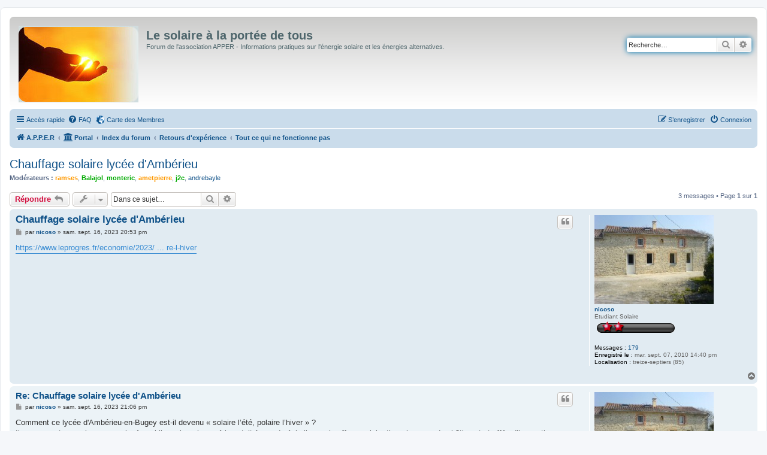

--- FILE ---
content_type: text/html; charset=UTF-8
request_url: http://forum.apper-solaire.org/viewtopic.php?f=52&t=11244&sid=0f6e280e97159cbc9bebf3b2215edb34
body_size: 8929
content:
<!DOCTYPE html>
<html dir="ltr" lang="fr">
<head>
<meta charset="utf-8" />
<meta http-equiv="X-UA-Compatible" content="IE=edge">
<meta name="viewport" content="width=device-width, initial-scale=1" />

<title>Chauffage solaire lycée d'Ambérieu - Le solaire à la portée de tous</title>

	<link rel="alternate" type="application/atom+xml" title="Flux - Le solaire à la portée de tous" href="/app.php/feed?sid=1de7550cda909fd44cd790a8b906ba2c">							
	<link rel="canonical" href="http://forum.apper-solaire.org/viewtopic.php?t=11244">

<!--
	phpBB style name: prosilver
	Based on style:   prosilver (this is the default phpBB3 style)
	Original author:  Tom Beddard ( http://www.subBlue.com/ )
	Modified by:
-->

<link href="./assets/css/font-awesome.min.css?assets_version=104" rel="stylesheet">
<link href="./styles/prosilver/theme/stylesheet.css?assets_version=104" rel="stylesheet">
<link href="./styles/prosilver/theme/fr/stylesheet.css?assets_version=104" rel="stylesheet">




<!--[if lte IE 9]>
	<link href="./styles/prosilver/theme/tweaks.css?assets_version=104" rel="stylesheet">
<![endif]-->



<link href="./ext/cartedesmembres/cdm/styles/prosilver/theme/cdm_common.css?assets_version=104" rel="stylesheet" media="screen" />



</head>
<body id="phpbb" class="nojs notouch section-viewtopic ltr ">


<div id="wrap" class="wrap">
	<a id="top" class="top-anchor" accesskey="t"></a>
	<div id="page-header">
		<div class="headerbar" role="banner">
					<div class="inner">

			<div id="site-description" class="site-description">
		<a id="logo" class="logo" href="https://apper-solaire.org" title="A.P.P.E.R">
					<span class="site_logo"></span>
				</a>
				<h1>Le solaire à la portée de tous</h1>
				<p>Forum de l'association APPER - Informations pratiques sur l'énergie solaire et les énergies alternatives.</p>
				<p class="skiplink"><a href="#start_here">Vers le contenu</a></p>
			</div>

									<div id="search-box" class="search-box search-header" role="search">
				<form action="./search.php?sid=1de7550cda909fd44cd790a8b906ba2c" method="get" id="search">
				<fieldset>
					<input name="keywords" id="keywords" type="search" maxlength="128" title="Recherche par mots-clés" class="inputbox search tiny" size="20" value="" placeholder="Recherche…" />
					<button class="button button-search" type="submit" title="Rechercher">
						<i class="icon fa-search fa-fw" aria-hidden="true"></i><span class="sr-only">Rechercher</span>
					</button>
					<a href="./search.php?sid=1de7550cda909fd44cd790a8b906ba2c" class="button button-search-end" title="Recherche avancée">
						<i class="icon fa-cog fa-fw" aria-hidden="true"></i><span class="sr-only">Recherche avancée</span>
					</a>
					<input type="hidden" name="sid" value="1de7550cda909fd44cd790a8b906ba2c" />

				</fieldset>
				</form>
			</div>
						
			</div>
					</div>
				<div class="navbar" role="navigation">
	<div class="inner">

	<ul id="nav-main" class="nav-main linklist" role="menubar">

		<li id="quick-links" class="quick-links dropdown-container responsive-menu" data-skip-responsive="true">
			<a href="#" class="dropdown-trigger">
				<i class="icon fa-bars fa-fw" aria-hidden="true"></i><span>Accès rapide</span>
			</a>
			<div class="dropdown">
				<div class="pointer"><div class="pointer-inner"></div></div>
				<ul class="dropdown-contents" role="menu">
					
											<li class="separator"></li>
																									<li>
								<a href="./search.php?search_id=unanswered&amp;sid=1de7550cda909fd44cd790a8b906ba2c" role="menuitem">
									<i class="icon fa-file-o fa-fw icon-gray" aria-hidden="true"></i><span>Sujets sans réponse</span>
								</a>
							</li>
							<li>
								<a href="./search.php?search_id=active_topics&amp;sid=1de7550cda909fd44cd790a8b906ba2c" role="menuitem">
									<i class="icon fa-file-o fa-fw icon-blue" aria-hidden="true"></i><span>Sujets actifs</span>
								</a>
							</li>
							<li class="separator"></li>
							<li>
								<a href="./search.php?sid=1de7550cda909fd44cd790a8b906ba2c" role="menuitem">
									<i class="icon fa-search fa-fw" aria-hidden="true"></i><span>Rechercher</span>
								</a>
							</li>
					
										<li class="separator"></li>

									</ul>
			</div>
		</li>

				<li data-skip-responsive="true">
			<a href="/app.php/help/faq?sid=1de7550cda909fd44cd790a8b906ba2c" rel="help" title="Foire aux questions (Questions posées fréquemment)" role="menuitem">
				<i class="icon fa-question-circle fa-fw" aria-hidden="true"></i><span>FAQ</span>
			</a>
		</li>
			<li class="small-icon icon-cdm no-bulletin"><a href="http://www.carte-des-membres.com/en/apper-solaire/" title="Carte des Membres" role="menuitem">Carte des Membres</a></li>				
			<li class="rightside"  data-skip-responsive="true">
			<a href="./ucp.php?mode=login&amp;redirect=viewtopic.php%3Ff%3D52%26t%3D11244&amp;sid=1de7550cda909fd44cd790a8b906ba2c" title="Connexion" accesskey="x" role="menuitem">
				<i class="icon fa-power-off fa-fw" aria-hidden="true"></i><span>Connexion</span>
			</a>
		</li>
					<li class="rightside" data-skip-responsive="true">
				<a href="./ucp.php?mode=register&amp;sid=1de7550cda909fd44cd790a8b906ba2c" role="menuitem">
					<i class="icon fa-pencil-square-o  fa-fw" aria-hidden="true"></i><span>S’enregistrer</span>
				</a>
			</li>
						</ul>

	<ul id="nav-breadcrumbs" class="nav-breadcrumbs linklist navlinks" role="menubar">
								<li class="breadcrumbs" itemscope itemtype="http://schema.org/BreadcrumbList">
							<span class="crumb"  itemtype="http://schema.org/ListItem" itemprop="itemListElement" itemscope><a href="https://apper-solaire.org" itemtype="https://schema.org/Thing" itemscope itemprop="item" data-navbar-reference="home"><i class="icon fa-home fa-fw" aria-hidden="true"></i><span itemprop="name">A.P.P.E.R</span></a><meta itemprop="position" content="1" /></span>
						<span class="crumb"><a href="/app.php/portal?sid=1de7550cda909fd44cd790a8b906ba2c" data-navbar-reference="portal"><i class="icon fa-university fa-fw" aria-hidden="true"></i><span>Portal</span></a></span>				<span class="crumb"  itemtype="http://schema.org/ListItem" itemprop="itemListElement" itemscope><a href="./index.php?sid=1de7550cda909fd44cd790a8b906ba2c" itemtype="https://schema.org/Thing" itemscope itemprop="item" accesskey="h" data-navbar-reference="index"><span itemprop="name">Index du forum</span></a><meta itemprop="position" content="2" /></span>

																			<span class="crumb"  itemtype="http://schema.org/ListItem" itemprop="itemListElement" itemscope data-forum-id="101"><a href="./viewforum.php?f=101&amp;sid=1de7550cda909fd44cd790a8b906ba2c" itemtype="https://schema.org/Thing" itemscope itemprop="item"><span itemprop="name">Retours d'expérience</span></a><meta itemprop="position" content="3" /></span>
																							<span class="crumb"  itemtype="http://schema.org/ListItem" itemprop="itemListElement" itemscope data-forum-id="52"><a href="./viewforum.php?f=52&amp;sid=1de7550cda909fd44cd790a8b906ba2c" itemtype="https://schema.org/Thing" itemscope itemprop="item"><span itemprop="name">Tout ce qui ne fonctionne pas</span></a><meta itemprop="position" content="4" /></span>
												</li>
		
					<li class="rightside responsive-search">
				<a href="./search.php?sid=1de7550cda909fd44cd790a8b906ba2c" title="Voir les options de recherche avancée" role="menuitem">
					<i class="icon fa-search fa-fw" aria-hidden="true"></i><span class="sr-only">Rechercher</span>
				</a>
			</li>
			</ul>

	</div>
</div>
	</div>

	
	<a id="start_here" class="anchor"></a>
	<div id="page-body" class="page-body" role="main">
		
		
<h2 class="topic-title"><a href="./viewtopic.php?f=52&amp;t=11244&amp;sid=1de7550cda909fd44cd790a8b906ba2c">Chauffage solaire lycée d'Ambérieu</a></h2>
<!-- NOTE: remove the style="display: none" when you want to have the forum description on the topic body -->
<div style="display: none !important;">Vous avez testé et ce n'est pas une réussite, parlez en ici...<br /></div>
<p>
	<strong>Modérateurs :</strong> <a href="./memberlist.php?mode=viewprofile&amp;u=2023&amp;sid=1de7550cda909fd44cd790a8b906ba2c" style="color: #FF9900;" class="username-coloured">ramses</a>, <a href="./memberlist.php?mode=viewprofile&amp;u=5818&amp;sid=1de7550cda909fd44cd790a8b906ba2c" style="color: #00AA00;" class="username-coloured">Balajol</a>, <a href="./memberlist.php?mode=viewprofile&amp;u=6127&amp;sid=1de7550cda909fd44cd790a8b906ba2c" style="color: #00AA00;" class="username-coloured">monteric</a>, <a href="./memberlist.php?mode=viewprofile&amp;u=9&amp;sid=1de7550cda909fd44cd790a8b906ba2c" style="color: #FF9900;" class="username-coloured">ametpierre</a>, <a href="./memberlist.php?mode=viewprofile&amp;u=9897&amp;sid=1de7550cda909fd44cd790a8b906ba2c" style="color: #00AA00;" class="username-coloured">j2c</a>, <a href="./memberlist.php?mode=viewprofile&amp;u=10&amp;sid=1de7550cda909fd44cd790a8b906ba2c" class="username">andrebayle</a>
</p>


<div class="action-bar bar-top">
	
			<a href="./posting.php?mode=reply&amp;f=52&amp;t=11244&amp;sid=1de7550cda909fd44cd790a8b906ba2c" class="button" title="Répondre">
							<span>Répondre</span> <i class="icon fa-reply fa-fw" aria-hidden="true"></i>
					</a>
	
			<div class="dropdown-container dropdown-button-control topic-tools">
		<span title="Outils de sujet" class="button button-secondary dropdown-trigger dropdown-select">
			<i class="icon fa-wrench fa-fw" aria-hidden="true"></i>
			<span class="caret"><i class="icon fa-sort-down fa-fw" aria-hidden="true"></i></span>
		</span>
		<div class="dropdown">
			<div class="pointer"><div class="pointer-inner"></div></div>
			<ul class="dropdown-contents">
																												<li>
					<a href="./viewtopic.php?f=52&amp;t=11244&amp;sid=1de7550cda909fd44cd790a8b906ba2c&amp;view=print" title="Imprimer le sujet" accesskey="p">
						<i class="icon fa-print fa-fw" aria-hidden="true"></i><span>Imprimer le sujet</span>
					</a>
				</li>
											</ul>
		</div>
	</div>
	
			<div class="search-box" role="search">
			<form method="get" id="topic-search" action="./search.php?sid=1de7550cda909fd44cd790a8b906ba2c">
			<fieldset>
				<input class="inputbox search tiny"  type="search" name="keywords" id="search_keywords" size="20" placeholder="Dans ce sujet…" />
				<button class="button button-search" type="submit" title="Rechercher">
					<i class="icon fa-search fa-fw" aria-hidden="true"></i><span class="sr-only">Rechercher</span>
				</button>
				<a href="./search.php?sid=1de7550cda909fd44cd790a8b906ba2c" class="button button-search-end" title="Recherche avancée">
					<i class="icon fa-cog fa-fw" aria-hidden="true"></i><span class="sr-only">Recherche avancée</span>
				</a>
				<input type="hidden" name="t" value="11244" />
<input type="hidden" name="sf" value="msgonly" />
<input type="hidden" name="sid" value="1de7550cda909fd44cd790a8b906ba2c" />

			</fieldset>
			</form>
		</div>
	
			<div class="pagination">
			3 messages
							&bull; Page <strong>1</strong> sur <strong>1</strong>
					</div>
		</div>




			<div id="p147971" class="post has-profile bg2">
		<div class="inner">

		<dl class="postprofile" id="profile147971">
			<dt class="has-profile-rank has-avatar">
				<div class="avatar-container">
																<a href="./memberlist.php?mode=viewprofile&amp;u=5324&amp;sid=1de7550cda909fd44cd790a8b906ba2c" class="avatar"><img class="avatar" src="./download/file.php?avatar=5324.jpg" width="199" height="149" alt="Avatar du membre" /></a>														</div>
								<a href="./memberlist.php?mode=viewprofile&amp;u=5324&amp;sid=1de7550cda909fd44cd790a8b906ba2c" class="username">nicoso</a>							</dt>

						<dd class="profile-rank">Etudiant Solaire<br /><img src="./images/ranks/rang2.gif" alt="Etudiant Solaire" title="Etudiant Solaire" /></dd>			
		<dd class="profile-posts"><strong>Messages :</strong> <a href="./search.php?author_id=5324&amp;sr=posts&amp;sid=1de7550cda909fd44cd790a8b906ba2c">179</a></dd>		<dd class="profile-joined"><strong>Enregistré le :</strong> mar. sept. 07, 2010 14:40 pm</dd>		
		
											<dd class="profile-custom-field profile-phpbb_location"><strong>Localisation :</strong> treize-septiers (85)</dd>
							
						
		</dl>

		<div class="postbody">
						<div id="post_content147971">

						<h3 class="first"><a href="./viewtopic.php?p=147971&amp;sid=1de7550cda909fd44cd790a8b906ba2c#p147971">Chauffage solaire lycée d'Ambérieu</a></h3>

													<ul class="post-buttons">
																																									<li>
							<a href="./posting.php?mode=quote&amp;f=52&amp;p=147971&amp;sid=1de7550cda909fd44cd790a8b906ba2c" title="Répondre en citant le message" class="button button-icon-only">
								<i class="icon fa-quote-left fa-fw" aria-hidden="true"></i><span class="sr-only">Citer</span>
							</a>
						</li>
														</ul>
							
						<p class="author">
									<a class="unread" href="./viewtopic.php?p=147971&amp;sid=1de7550cda909fd44cd790a8b906ba2c#p147971" title="Message">
						<i class="icon fa-file fa-fw icon-lightgray icon-md" aria-hidden="true"></i><span class="sr-only">Message</span>
					</a>
								<span class="responsive-hide">par <strong><a href="./memberlist.php?mode=viewprofile&amp;u=5324&amp;sid=1de7550cda909fd44cd790a8b906ba2c" class="username">nicoso</a></strong> &raquo; </span><time datetime="2023-09-16T18:53:15+00:00">sam. sept. 16, 2023 20:53 pm</time>
			</p>
			
			
			
			<div class="content"><a href="https://www.leprogres.fr/economie/2023/09/16/comment-ce-lycee-d-amberieu-en-bugey-est-il-devenu-solaire-l-ete-polaire-l-hiver" class="postlink">https://www.leprogres.fr/economie/2023/ ... re-l-hiver</a></div>

			
			
									
									
						</div>

		</div>

				<div class="back2top">
						<a href="#top" class="top" title="Haut">
				<i class="icon fa-chevron-circle-up fa-fw icon-gray" aria-hidden="true"></i>
				<span class="sr-only">Haut</span>
			</a>
					</div>
		
		</div>
	</div>

	<hr class="divider" />
				<div id="p147972" class="post has-profile bg1">
		<div class="inner">

		<dl class="postprofile" id="profile147972">
			<dt class="has-profile-rank has-avatar">
				<div class="avatar-container">
																<a href="./memberlist.php?mode=viewprofile&amp;u=5324&amp;sid=1de7550cda909fd44cd790a8b906ba2c" class="avatar"><img class="avatar" src="./download/file.php?avatar=5324.jpg" width="199" height="149" alt="Avatar du membre" /></a>														</div>
								<a href="./memberlist.php?mode=viewprofile&amp;u=5324&amp;sid=1de7550cda909fd44cd790a8b906ba2c" class="username">nicoso</a>							</dt>

						<dd class="profile-rank">Etudiant Solaire<br /><img src="./images/ranks/rang2.gif" alt="Etudiant Solaire" title="Etudiant Solaire" /></dd>			
		<dd class="profile-posts"><strong>Messages :</strong> <a href="./search.php?author_id=5324&amp;sr=posts&amp;sid=1de7550cda909fd44cd790a8b906ba2c">179</a></dd>		<dd class="profile-joined"><strong>Enregistré le :</strong> mar. sept. 07, 2010 14:40 pm</dd>		
		
											<dd class="profile-custom-field profile-phpbb_location"><strong>Localisation :</strong> treize-septiers (85)</dd>
							
						
		</dl>

		<div class="postbody">
						<div id="post_content147972">

						<h3 ><a href="./viewtopic.php?p=147972&amp;sid=1de7550cda909fd44cd790a8b906ba2c#p147972">Re: Chauffage solaire lycée d'Ambérieu</a></h3>

													<ul class="post-buttons">
																																									<li>
							<a href="./posting.php?mode=quote&amp;f=52&amp;p=147972&amp;sid=1de7550cda909fd44cd790a8b906ba2c" title="Répondre en citant le message" class="button button-icon-only">
								<i class="icon fa-quote-left fa-fw" aria-hidden="true"></i><span class="sr-only">Citer</span>
							</a>
						</li>
														</ul>
							
						<p class="author">
									<a class="unread" href="./viewtopic.php?p=147972&amp;sid=1de7550cda909fd44cd790a8b906ba2c#p147972" title="Message">
						<i class="icon fa-file fa-fw icon-lightgray icon-md" aria-hidden="true"></i><span class="sr-only">Message</span>
					</a>
								<span class="responsive-hide">par <strong><a href="./memberlist.php?mode=viewprofile&amp;u=5324&amp;sid=1de7550cda909fd44cd790a8b906ba2c" class="username">nicoso</a></strong> &raquo; </span><time datetime="2023-09-16T19:06:17+00:00">sam. sept. 16, 2023 21:06 pm</time>
			</p>
			
			
			
			<div class="content">Comment ce lycée d'Ambérieu-en-Bugey est-il devenu « solaire l’été, polaire l’hiver » ?<br>
Il y a quarante ans, le nouveau lycée public ambarrois expérimentait à grande échelle un chauffage solaire thermique sur des bâtiments truffés d’innovations. Mais les ratés du prototype se sont cumulés. Des choix de rénovation ont aussi sapé les promesses du projet.<br>
<br>
Le lycée de la Plaine de l’Ain comptait plus de 1 500 m 2 de panneaux solaires thermiques au départ, dont 1 000 m² sur les toits terrasses.  Photo d’archives Fabienne Python<br>
<a href="https://cdn-s-www.leprogres.fr/images/81B695D4-61C1-4088-A1FE-24535BF29DC5/NW_raw/le-lycee-de-la-plaine-de-l-ain-comptait-plus-de-1-500-m-2-de-panneaux-solaires-thermiques-au-depart-dont-1-000-m-sur-les-toits-terrasses-photo-d-archives-fabienne-python-1694885600.jpg" class="postlink">https://cdn-s-www.leprogres.fr/images/8 ... 885600.jpg</a><br>
Il y a quarante ans, les élus du District de la Plaine de l’Ain misaient sur l’énergie renouvelable en choisissant un projet de lycée inédit basé sur le solaire thermique. Le principe ? Aux beaux jours, 1 500 m² de capteurs (des panneaux) doivent chauffer l’eau stockée dans 40 cuves de béton. Dès les premiers froids, les 2 333 m3 d’eau restituent la chaleur dans les planchers chauffants. Les flux d’air chauffé dans des serres complètent les températures. Une chaufferie au gaz prend le relais si nécessaire.<br>
<br>
En vrai, tout ne se passe pas comme prévu dans le lycée ouvert en septembre 1983. Les élèves et les personnels en subissent les effets. « Selon les salles, on avait ‘’froid froid’’ ou ‘’chaud chaud’’ l’hiver, se souvient Alain Baudry, proviseur adjoint...<br>
<br>
<br>
<br>
<strong class="text-strong">(N'étant  pas abonné au journal, je n'ai pas la suite de l'article)</strong></div>

			
			
									
									
						</div>

		</div>

				<div class="back2top">
						<a href="#top" class="top" title="Haut">
				<i class="icon fa-chevron-circle-up fa-fw icon-gray" aria-hidden="true"></i>
				<span class="sr-only">Haut</span>
			</a>
					</div>
		
		</div>
	</div>

	<hr class="divider" />
				<div id="p148029" class="post has-profile bg2">
		<div class="inner">

		<dl class="postprofile" id="profile148029">
			<dt class="has-profile-rank no-avatar">
				<div class="avatar-container">
																			</div>
								<a href="./memberlist.php?mode=viewprofile&amp;u=1488&amp;sid=1de7550cda909fd44cd790a8b906ba2c" class="username">visionmasterpro</a>							</dt>

						<dd class="profile-rank">Apprenti Solaire<br /><img src="./images/ranks/rang3.gif" alt="Apprenti Solaire" title="Apprenti Solaire" /></dd>			
		<dd class="profile-posts"><strong>Messages :</strong> <a href="./search.php?author_id=1488&amp;sr=posts&amp;sid=1de7550cda909fd44cd790a8b906ba2c">327</a></dd>		<dd class="profile-joined"><strong>Enregistré le :</strong> ven. août 31, 2007 18:23 pm</dd>		
		
											<dd class="profile-custom-field profile-phpbb_location"><strong>Localisation :</strong> 21 dijon</dd>
							
						
		</dl>

		<div class="postbody">
						<div id="post_content148029">

						<h3 ><a href="./viewtopic.php?p=148029&amp;sid=1de7550cda909fd44cd790a8b906ba2c#p148029">Re: Chauffage solaire lycée d'Ambérieu</a></h3>

													<ul class="post-buttons">
																																									<li>
							<a href="./posting.php?mode=quote&amp;f=52&amp;p=148029&amp;sid=1de7550cda909fd44cd790a8b906ba2c" title="Répondre en citant le message" class="button button-icon-only">
								<i class="icon fa-quote-left fa-fw" aria-hidden="true"></i><span class="sr-only">Citer</span>
							</a>
						</li>
														</ul>
							
						<p class="author">
									<a class="unread" href="./viewtopic.php?p=148029&amp;sid=1de7550cda909fd44cd790a8b906ba2c#p148029" title="Message">
						<i class="icon fa-file fa-fw icon-lightgray icon-md" aria-hidden="true"></i><span class="sr-only">Message</span>
					</a>
								<span class="responsive-hide">par <strong><a href="./memberlist.php?mode=viewprofile&amp;u=1488&amp;sid=1de7550cda909fd44cd790a8b906ba2c" class="username">visionmasterpro</a></strong> &raquo; </span><time datetime="2023-09-21T21:55:19+00:00">jeu. sept. 21, 2023 23:55 pm</time>
			</p>
			
			
			
			<div class="content">"Le surnom de cet établissement, c'était solaire l'été, polaire l'hiver, raille Franck Ogier, proviseur. .."<br>
on retrouve plusieurs documents sur la conception et les problèmes qui apparaissent de suite à la livraison <br>
<br>
exemple: <a href="https://patrimoine.auvergnerhonealpes.fr/dossier/IA01000549" class="postlink">https://patrimoine.auvergnerhonealpes.f ... IA01000549</a><br>
<br>
Le but était noble mais le résultat désastreux...entre des choix dignes des "Pieds nickelés" (une partie des panneaux étaient au nord par exemple) des matériaux pas encore à la hauteur et des dimensionnements fantaisistes. AU final on transforme  les étudiants en béta testeur sur plus de 30 ans.<br>
<br>
<br>
 Après le concepts reste d'actualité à moins de 300km du Bugey en suisse, il est même possible d'être autonome avec cette solution: Jenni Energietechnik AG <br>
Étonnamment à l'origine c'est même plus vieux que l'expérience du lycée.<br>
La grosse différence avec le lycée c'est qu'il existe une cohérence entre la solution d'eau chaude sanitaire et de chauffage avec la demande du bâtiment. L'autonomie n'est possible qu'en partant d'un excellent bâtiment question performances énergétiques avec une demande très faibles en apports thermiques. <br>
Comme en Suisse ils ont au moins 10 ans d'avance sur la France sur la très basse consommation  (Minergie) et des prix de l'energie bien plus élevés c'est sans doute aussi plus favorable</div>

			
			
									
									
						</div>

		</div>

				<div class="back2top">
						<a href="#top" class="top" title="Haut">
				<i class="icon fa-chevron-circle-up fa-fw icon-gray" aria-hidden="true"></i>
				<span class="sr-only">Haut</span>
			</a>
					</div>
		
		</div>
	</div>

	<hr class="divider" />
	

	<div class="action-bar bar-bottom">
	
			<a href="./posting.php?mode=reply&amp;f=52&amp;t=11244&amp;sid=1de7550cda909fd44cd790a8b906ba2c" class="button" title="Répondre">
							<span>Répondre</span> <i class="icon fa-reply fa-fw" aria-hidden="true"></i>
					</a>
		
		<div class="dropdown-container dropdown-button-control topic-tools">
		<span title="Outils de sujet" class="button button-secondary dropdown-trigger dropdown-select">
			<i class="icon fa-wrench fa-fw" aria-hidden="true"></i>
			<span class="caret"><i class="icon fa-sort-down fa-fw" aria-hidden="true"></i></span>
		</span>
		<div class="dropdown">
			<div class="pointer"><div class="pointer-inner"></div></div>
			<ul class="dropdown-contents">
																												<li>
					<a href="./viewtopic.php?f=52&amp;t=11244&amp;sid=1de7550cda909fd44cd790a8b906ba2c&amp;view=print" title="Imprimer le sujet" accesskey="p">
						<i class="icon fa-print fa-fw" aria-hidden="true"></i><span>Imprimer le sujet</span>
					</a>
				</li>
											</ul>
		</div>
	</div>

			<form method="post" action="./viewtopic.php?f=52&amp;t=11244&amp;sid=1de7550cda909fd44cd790a8b906ba2c">
		<div class="dropdown-container dropdown-container-left dropdown-button-control sort-tools">
	<span title="Options d’affichage et de tri" class="button button-secondary dropdown-trigger dropdown-select">
		<i class="icon fa-sort-amount-asc fa-fw" aria-hidden="true"></i>
		<span class="caret"><i class="icon fa-sort-down fa-fw" aria-hidden="true"></i></span>
	</span>
	<div class="dropdown hidden">
		<div class="pointer"><div class="pointer-inner"></div></div>
		<div class="dropdown-contents">
			<fieldset class="display-options">
							<label>Afficher : <select name="st" id="st"><option value="0" selected="selected">Tous</option><option value="1">1 jour</option><option value="7">7 jours</option><option value="14">2 semaines</option><option value="30">1 mois</option><option value="90">3 mois</option><option value="180">6 mois</option><option value="365">1 an</option></select></label>
								<label>Trier par : <select name="sk" id="sk"><option value="a">Auteur</option><option value="t" selected="selected">Date</option><option value="s">Sujet</option></select></label>
				<label>Ordre : <select name="sd" id="sd"><option value="a" selected="selected">Croissant</option><option value="d">Décroissant</option></select></label>
								<hr class="dashed" />
				<input type="submit" class="button2" name="sort" value="Aller" />
						</fieldset>
		</div>
	</div>
</div>
		</form>
	
	
	
			<div class="pagination">
			3 messages
							&bull; Page <strong>1</strong> sur <strong>1</strong>
					</div>
	</div>


<div class="action-bar actions-jump">
		<p class="jumpbox-return">
		<a href="./viewforum.php?f=52&amp;sid=1de7550cda909fd44cd790a8b906ba2c" class="left-box arrow-left" accesskey="r">
			<i class="icon fa-angle-left fa-fw icon-black" aria-hidden="true"></i><span>Retourner vers « Tout ce qui ne fonctionne pas »</span>
		</a>
	</p>
	
		<div class="jumpbox dropdown-container dropdown-container-right dropdown-up dropdown-left dropdown-button-control" id="jumpbox">
			<span title="Aller à" class="button button-secondary dropdown-trigger dropdown-select">
				<span>Aller à</span>
				<span class="caret"><i class="icon fa-sort-down fa-fw" aria-hidden="true"></i></span>
			</span>
		<div class="dropdown">
			<div class="pointer"><div class="pointer-inner"></div></div>
			<ul class="dropdown-contents">
																				<li><a href="./viewforum.php?f=97&amp;sid=1de7550cda909fd44cd790a8b906ba2c" class="jumpbox-cat-link"> <span> La vie du forum</span></a></li>
																<li><a href="./viewforum.php?f=9&amp;sid=1de7550cda909fd44cd790a8b906ba2c" class="jumpbox-sub-link"><span class="spacer"></span> <span>&#8627; &nbsp; La raison d'être de ce forum</span></a></li>
																<li><a href="./viewforum.php?f=11&amp;sid=1de7550cda909fd44cd790a8b906ba2c" class="jumpbox-sub-link"><span class="spacer"></span> <span>&#8627; &nbsp; Règlement, comment utiliser le forum</span></a></li>
																<li><a href="./viewforum.php?f=33&amp;sid=1de7550cda909fd44cd790a8b906ba2c" class="jumpbox-sub-link"><span class="spacer"></span> <span>&#8627; &nbsp; Pour les non-membres</span></a></li>
																<li><a href="./viewforum.php?f=10&amp;sid=1de7550cda909fd44cd790a8b906ba2c" class="jumpbox-sub-link"><span class="spacer"></span> <span>&#8627; &nbsp; Technique du forum : Informations, évolutions, tutoriels et problèmes du forum</span></a></li>
																<li><a href="./viewforum.php?f=112&amp;sid=1de7550cda909fd44cd790a8b906ba2c" class="jumpbox-sub-link"><span class="spacer"></span><span class="spacer"></span> <span>&#8627; &nbsp; informations</span></a></li>
																<li><a href="./viewforum.php?f=113&amp;sid=1de7550cda909fd44cd790a8b906ba2c" class="jumpbox-sub-link"><span class="spacer"></span><span class="spacer"></span> <span>&#8627; &nbsp; évolutions</span></a></li>
																<li><a href="./viewforum.php?f=114&amp;sid=1de7550cda909fd44cd790a8b906ba2c" class="jumpbox-sub-link"><span class="spacer"></span><span class="spacer"></span> <span>&#8627; &nbsp; tutoriels</span></a></li>
																<li><a href="./viewforum.php?f=42&amp;sid=1de7550cda909fd44cd790a8b906ba2c" class="jumpbox-sub-link"><span class="spacer"></span><span class="spacer"></span> <span>&#8627; &nbsp; Problèmes du forum</span></a></li>
																<li><a href="./viewforum.php?f=111&amp;sid=1de7550cda909fd44cd790a8b906ba2c" class="jumpbox-sub-link"><span class="spacer"></span><span class="spacer"></span><span class="spacer"></span> <span>&#8627; &nbsp; posts qui vont bientôt disparaitre</span></a></li>
																<li><a href="./viewforum.php?f=88&amp;sid=1de7550cda909fd44cd790a8b906ba2c" class="jumpbox-sub-link"><span class="spacer"></span> <span>&#8627; &nbsp; Mentions Légales</span></a></li>
																<li><a href="./viewforum.php?f=98&amp;sid=1de7550cda909fd44cd790a8b906ba2c" class="jumpbox-cat-link"> <span> Technique du Solaire Thermique</span></a></li>
																<li><a href="./viewforum.php?f=12&amp;sid=1de7550cda909fd44cd790a8b906ba2c" class="jumpbox-sub-link"><span class="spacer"></span> <span>&#8627; &nbsp; Capteurs plans</span></a></li>
																<li><a href="./viewforum.php?f=115&amp;sid=1de7550cda909fd44cd790a8b906ba2c" class="jumpbox-sub-link"><span class="spacer"></span><span class="spacer"></span> <span>&#8627; &nbsp; autoconstruction capteur plan</span></a></li>
																<li><a href="./viewforum.php?f=13&amp;sid=1de7550cda909fd44cd790a8b906ba2c" class="jumpbox-sub-link"><span class="spacer"></span> <span>&#8627; &nbsp; Capteurs sous vide</span></a></li>
																<li><a href="./viewforum.php?f=14&amp;sid=1de7550cda909fd44cd790a8b906ba2c" class="jumpbox-sub-link"><span class="spacer"></span> <span>&#8627; &nbsp; Ballon de stockage chauffage et/ou ECS</span></a></li>
																<li><a href="./viewforum.php?f=23&amp;sid=1de7550cda909fd44cd790a8b906ba2c" class="jumpbox-sub-link"><span class="spacer"></span> <span>&#8627; &nbsp; Ballon de stockage et réserves à eau morte</span></a></li>
																<li><a href="./viewforum.php?f=15&amp;sid=1de7550cda909fd44cd790a8b906ba2c" class="jumpbox-sub-link"><span class="spacer"></span> <span>&#8627; &nbsp; Matériel annexe</span></a></li>
																<li><a href="./viewforum.php?f=17&amp;sid=1de7550cda909fd44cd790a8b906ba2c" class="jumpbox-sub-link"><span class="spacer"></span> <span>&#8627; &nbsp; Régulation</span></a></li>
																<li><a href="./viewforum.php?f=90&amp;sid=1de7550cda909fd44cd790a8b906ba2c" class="jumpbox-sub-link"><span class="spacer"></span><span class="spacer"></span> <span>&#8627; &nbsp; Les régulations du commerce</span></a></li>
																<li><a href="./viewforum.php?f=89&amp;sid=1de7550cda909fd44cd790a8b906ba2c" class="jumpbox-sub-link"><span class="spacer"></span><span class="spacer"></span> <span>&#8627; &nbsp; Crouzet M2-M3, autres API et péripheriques</span></a></li>
																<li><a href="./viewforum.php?f=94&amp;sid=1de7550cda909fd44cd790a8b906ba2c" class="jumpbox-sub-link"><span class="spacer"></span><span class="spacer"></span> <span>&#8627; &nbsp; UVR-1611</span></a></li>
																<li><a href="./viewforum.php?f=91&amp;sid=1de7550cda909fd44cd790a8b906ba2c" class="jumpbox-sub-link"><span class="spacer"></span><span class="spacer"></span> <span>&#8627; &nbsp; Arduino</span></a></li>
																<li><a href="./viewforum.php?f=92&amp;sid=1de7550cda909fd44cd790a8b906ba2c" class="jumpbox-sub-link"><span class="spacer"></span><span class="spacer"></span> <span>&#8627; &nbsp; Maxisun</span></a></li>
																<li><a href="./viewforum.php?f=96&amp;sid=1de7550cda909fd44cd790a8b906ba2c" class="jumpbox-sub-link"><span class="spacer"></span><span class="spacer"></span> <span>&#8627; &nbsp; PanMillenium</span></a></li>
																<li><a href="./viewforum.php?f=19&amp;sid=1de7550cda909fd44cd790a8b906ba2c" class="jumpbox-sub-link"><span class="spacer"></span> <span>&#8627; &nbsp; Capteur à air</span></a></li>
																<li><a href="./viewforum.php?f=67&amp;sid=1de7550cda909fd44cd790a8b906ba2c" class="jumpbox-sub-link"><span class="spacer"></span> <span>&#8627; &nbsp; Cuisinière solaire four solaire cuisson solaire</span></a></li>
																<li><a href="./viewforum.php?f=69&amp;sid=1de7550cda909fd44cd790a8b906ba2c" class="jumpbox-sub-link"><span class="spacer"></span> <span>&#8627; &nbsp; Le solaire thermique pour d'autres applications</span></a></li>
																<li><a href="./viewforum.php?f=70&amp;sid=1de7550cda909fd44cd790a8b906ba2c" class="jumpbox-sub-link"><span class="spacer"></span> <span>&#8627; &nbsp; Le solaire thermique sous les tropiques</span></a></li>
																<li><a href="./viewforum.php?f=99&amp;sid=1de7550cda909fd44cd790a8b906ba2c" class="jumpbox-cat-link"> <span> Le solaire thermique et les institutions</span></a></li>
																<li><a href="./viewforum.php?f=54&amp;sid=1de7550cda909fd44cd790a8b906ba2c" class="jumpbox-sub-link"><span class="spacer"></span> <span>&#8627; &nbsp; Demandes de travaux</span></a></li>
																<li><a href="./viewforum.php?f=55&amp;sid=1de7550cda909fd44cd790a8b906ba2c" class="jumpbox-sub-link"><span class="spacer"></span> <span>&#8627; &nbsp; Aides</span></a></li>
																<li><a href="./viewforum.php?f=72&amp;sid=1de7550cda909fd44cd790a8b906ba2c" class="jumpbox-sub-link"><span class="spacer"></span> <span>&#8627; &nbsp; Litiges avec ses voisins, trouver une solution pour règler les conflits</span></a></li>
																<li><a href="./viewforum.php?f=100&amp;sid=1de7550cda909fd44cd790a8b906ba2c" class="jumpbox-cat-link"> <span> Maison solaire</span></a></li>
																<li><a href="./viewforum.php?f=24&amp;sid=1de7550cda909fd44cd790a8b906ba2c" class="jumpbox-sub-link"><span class="spacer"></span> <span>&#8627; &nbsp; Solaire passif</span></a></li>
																<li><a href="./viewforum.php?f=25&amp;sid=1de7550cda909fd44cd790a8b906ba2c" class="jumpbox-sub-link"><span class="spacer"></span> <span>&#8627; &nbsp; Isolation</span></a></li>
																<li><a href="./viewforum.php?f=26&amp;sid=1de7550cda909fd44cd790a8b906ba2c" class="jumpbox-sub-link"><span class="spacer"></span> <span>&#8627; &nbsp; Matériaux de construction pour l'habitation</span></a></li>
																<li><a href="./viewforum.php?f=27&amp;sid=1de7550cda909fd44cd790a8b906ba2c" class="jumpbox-sub-link"><span class="spacer"></span> <span>&#8627; &nbsp; Planchers chauffants, PSD, murs chauffants</span></a></li>
																<li><a href="./viewforum.php?f=38&amp;sid=1de7550cda909fd44cd790a8b906ba2c" class="jumpbox-sub-link"><span class="spacer"></span> <span>&#8627; &nbsp; Dissipation par radiateurs</span></a></li>
																<li><a href="./viewforum.php?f=32&amp;sid=1de7550cda909fd44cd790a8b906ba2c" class="jumpbox-sub-link"><span class="spacer"></span> <span>&#8627; &nbsp; Climatisation solaire</span></a></li>
																<li><a href="./viewforum.php?f=71&amp;sid=1de7550cda909fd44cd790a8b906ba2c" class="jumpbox-sub-link"><span class="spacer"></span> <span>&#8627; &nbsp; PAC et solaire thermique</span></a></li>
																<li><a href="./viewforum.php?f=101&amp;sid=1de7550cda909fd44cd790a8b906ba2c" class="jumpbox-cat-link"> <span> Retours d'expérience</span></a></li>
																<li><a href="./viewforum.php?f=41&amp;sid=1de7550cda909fd44cd790a8b906ba2c" class="jumpbox-sub-link"><span class="spacer"></span> <span>&#8627; &nbsp; Vos installations</span></a></li>
																<li><a href="./viewforum.php?f=53&amp;sid=1de7550cda909fd44cd790a8b906ba2c" class="jumpbox-sub-link"><span class="spacer"></span> <span>&#8627; &nbsp; Tout ce qui fonctionne</span></a></li>
																<li><a href="./viewforum.php?f=52&amp;sid=1de7550cda909fd44cd790a8b906ba2c" class="jumpbox-sub-link"><span class="spacer"></span> <span>&#8627; &nbsp; Tout ce qui ne fonctionne pas</span></a></li>
																<li><a href="./viewforum.php?f=102&amp;sid=1de7550cda909fd44cd790a8b906ba2c" class="jumpbox-cat-link"> <span> Groupement d'achat de matériel solaire, entr'aides, vie de l'association, annonces</span></a></li>
																<li><a href="./viewforum.php?f=30&amp;sid=1de7550cda909fd44cd790a8b906ba2c" class="jumpbox-sub-link"><span class="spacer"></span> <span>&#8627; &nbsp; Groupement d'achat du matériel solaire de l'association APPER</span></a></li>
																<li><a href="./viewforum.php?f=62&amp;sid=1de7550cda909fd44cd790a8b906ba2c" class="jumpbox-sub-link"><span class="spacer"></span> <span>&#8627; &nbsp; Livres écrits par des membres de l'apper</span></a></li>
																<li><a href="./viewforum.php?f=63&amp;sid=1de7550cda909fd44cd790a8b906ba2c" class="jumpbox-sub-link"><span class="spacer"></span> <span>&#8627; &nbsp; Apper vous calcule votre projet</span></a></li>
																<li><a href="./viewforum.php?f=56&amp;sid=1de7550cda909fd44cd790a8b906ba2c" class="jumpbox-sub-link"><span class="spacer"></span> <span>&#8627; &nbsp; Entr'aide pour les chantiers de pose ou pour les récup de matériels</span></a></li>
																<li><a href="./viewforum.php?f=57&amp;sid=1de7550cda909fd44cd790a8b906ba2c" class="jumpbox-sub-link"><span class="spacer"></span> <span>&#8627; &nbsp; Vie de l'association APPER</span></a></li>
																<li><a href="./viewforum.php?f=75&amp;sid=1de7550cda909fd44cd790a8b906ba2c" class="jumpbox-sub-link"><span class="spacer"></span> <span>&#8627; &nbsp; Apper en région</span></a></li>
																<li><a href="./viewforum.php?f=73&amp;sid=1de7550cda909fd44cd790a8b906ba2c" class="jumpbox-sub-link"><span class="spacer"></span><span class="spacer"></span> <span>&#8627; &nbsp; APPER Verdon Provence</span></a></li>
																<li><a href="./viewforum.php?f=83&amp;sid=1de7550cda909fd44cd790a8b906ba2c" class="jumpbox-sub-link"><span class="spacer"></span><span class="spacer"></span> <span>&#8627; &nbsp; APPER Vallée du Rhône</span></a></li>
																<li><a href="./viewforum.php?f=74&amp;sid=1de7550cda909fd44cd790a8b906ba2c" class="jumpbox-sub-link"><span class="spacer"></span><span class="spacer"></span> <span>&#8627; &nbsp; APPER Ile de France</span></a></li>
																<li><a href="./viewforum.php?f=78&amp;sid=1de7550cda909fd44cd790a8b906ba2c" class="jumpbox-sub-link"><span class="spacer"></span><span class="spacer"></span> <span>&#8627; &nbsp; Apper Bretagne</span></a></li>
																<li><a href="./viewforum.php?f=77&amp;sid=1de7550cda909fd44cd790a8b906ba2c" class="jumpbox-sub-link"><span class="spacer"></span><span class="spacer"></span> <span>&#8627; &nbsp; Apper Alsace-Ardennes-Lorraine</span></a></li>
																<li><a href="./viewforum.php?f=76&amp;sid=1de7550cda909fd44cd790a8b906ba2c" class="jumpbox-sub-link"><span class="spacer"></span><span class="spacer"></span> <span>&#8627; &nbsp; Apper Languedoc-Roussillon</span></a></li>
																<li><a href="./viewforum.php?f=79&amp;sid=1de7550cda909fd44cd790a8b906ba2c" class="jumpbox-sub-link"><span class="spacer"></span><span class="spacer"></span> <span>&#8627; &nbsp; APPER Bourgogne Franche-Comtée</span></a></li>
																<li><a href="./viewforum.php?f=80&amp;sid=1de7550cda909fd44cd790a8b906ba2c" class="jumpbox-sub-link"><span class="spacer"></span><span class="spacer"></span> <span>&#8627; &nbsp; APPER Rhône-Alpes Auvergne</span></a></li>
																<li><a href="./viewforum.php?f=81&amp;sid=1de7550cda909fd44cd790a8b906ba2c" class="jumpbox-sub-link"><span class="spacer"></span><span class="spacer"></span> <span>&#8627; &nbsp; APPER dép 85 - 44 - 49</span></a></li>
																<li><a href="./viewforum.php?f=82&amp;sid=1de7550cda909fd44cd790a8b906ba2c" class="jumpbox-sub-link"><span class="spacer"></span><span class="spacer"></span> <span>&#8627; &nbsp; Apper Région Bretagne Ouest</span></a></li>
																<li><a href="./viewforum.php?f=116&amp;sid=1de7550cda909fd44cd790a8b906ba2c" class="jumpbox-sub-link"><span class="spacer"></span><span class="spacer"></span> <span>&#8627; &nbsp; Apper Porte de Normandie</span></a></li>
																<li><a href="./viewforum.php?f=50&amp;sid=1de7550cda909fd44cd790a8b906ba2c" class="jumpbox-sub-link"><span class="spacer"></span> <span>&#8627; &nbsp; Petites annonces</span></a></li>
																<li><a href="./viewforum.php?f=117&amp;sid=1de7550cda909fd44cd790a8b906ba2c" class="jumpbox-sub-link"><span class="spacer"></span> <span>&#8627; &nbsp; Organiser une visite d'installation</span></a></li>
																<li><a href="./viewforum.php?f=103&amp;sid=1de7550cda909fd44cd790a8b906ba2c" class="jumpbox-cat-link"> <span> Energies d'appoint au solaire thermique, travaux d'isolation</span></a></li>
																<li><a href="./viewforum.php?f=34&amp;sid=1de7550cda909fd44cd790a8b906ba2c" class="jumpbox-sub-link"><span class="spacer"></span> <span>&#8627; &nbsp; Bois énergie</span></a></li>
																<li><a href="./viewforum.php?f=58&amp;sid=1de7550cda909fd44cd790a8b906ba2c" class="jumpbox-sub-link"><span class="spacer"></span><span class="spacer"></span> <span>&#8627; &nbsp; Plaquettes</span></a></li>
																<li><a href="./viewforum.php?f=59&amp;sid=1de7550cda909fd44cd790a8b906ba2c" class="jumpbox-sub-link"><span class="spacer"></span><span class="spacer"></span> <span>&#8627; &nbsp; Granulés pellets</span></a></li>
																<li><a href="./viewforum.php?f=60&amp;sid=1de7550cda909fd44cd790a8b906ba2c" class="jumpbox-sub-link"><span class="spacer"></span><span class="spacer"></span> <span>&#8627; &nbsp; Bois Bûche</span></a></li>
																<li><a href="./viewforum.php?f=36&amp;sid=1de7550cda909fd44cd790a8b906ba2c" class="jumpbox-sub-link"><span class="spacer"></span> <span>&#8627; &nbsp; Energie hydraulique</span></a></li>
																<li><a href="./viewforum.php?f=35&amp;sid=1de7550cda909fd44cd790a8b906ba2c" class="jumpbox-sub-link"><span class="spacer"></span> <span>&#8627; &nbsp; Energie éolienne</span></a></li>
																<li><a href="./viewforum.php?f=37&amp;sid=1de7550cda909fd44cd790a8b906ba2c" class="jumpbox-sub-link"><span class="spacer"></span> <span>&#8627; &nbsp; Géothermie, aérothermie</span></a></li>
																<li><a href="./viewforum.php?f=16&amp;sid=1de7550cda909fd44cd790a8b906ba2c" class="jumpbox-sub-link"><span class="spacer"></span> <span>&#8627; &nbsp; Photovoltaïque</span></a></li>
																<li><a href="./viewforum.php?f=21&amp;sid=1de7550cda909fd44cd790a8b906ba2c" class="jumpbox-sub-link"><span class="spacer"></span> <span>&#8627; &nbsp; Moteur Pantone</span></a></li>
																<li><a href="./viewforum.php?f=20&amp;sid=1de7550cda909fd44cd790a8b906ba2c" class="jumpbox-sub-link"><span class="spacer"></span> <span>&#8627; &nbsp; Huile Végétale</span></a></li>
																<li><a href="./viewforum.php?f=22&amp;sid=1de7550cda909fd44cd790a8b906ba2c" class="jumpbox-sub-link"><span class="spacer"></span> <span>&#8627; &nbsp; L'hybride</span></a></li>
																<li><a href="./viewforum.php?f=84&amp;sid=1de7550cda909fd44cd790a8b906ba2c" class="jumpbox-sub-link"><span class="spacer"></span> <span>&#8627; &nbsp; Isolation batiments</span></a></li>
																<li><a href="./viewforum.php?f=105&amp;sid=1de7550cda909fd44cd790a8b906ba2c" class="jumpbox-cat-link"> <span> Le Bistrot à Pierrot</span></a></li>
																<li><a href="./viewforum.php?f=28&amp;sid=1de7550cda909fd44cd790a8b906ba2c" class="jumpbox-sub-link"><span class="spacer"></span> <span>&#8627; &nbsp; Vos envies, vos hobbies, vos joies, vos peines...</span></a></li>
																<li><a href="./viewforum.php?f=40&amp;sid=1de7550cda909fd44cd790a8b906ba2c" class="jumpbox-sub-link"><span class="spacer"></span> <span>&#8627; &nbsp; Recherche et développement</span></a></li>
																<li><a href="./viewforum.php?f=39&amp;sid=1de7550cda909fd44cd790a8b906ba2c" class="jumpbox-sub-link"><span class="spacer"></span> <span>&#8627; &nbsp; Présentations</span></a></li>
																<li><a href="./viewforum.php?f=66&amp;sid=1de7550cda909fd44cd790a8b906ba2c" class="jumpbox-sub-link"><span class="spacer"></span> <span>&#8627; &nbsp; Humour et rigolade</span></a></li>
																<li><a href="./viewforum.php?f=31&amp;sid=1de7550cda909fd44cd790a8b906ba2c" class="jumpbox-sub-link"><span class="spacer"></span> <span>&#8627; &nbsp; Pages de liens</span></a></li>
																<li><a href="./viewforum.php?f=65&amp;sid=1de7550cda909fd44cd790a8b906ba2c" class="jumpbox-sub-link"><span class="spacer"></span><span class="spacer"></span> <span>&#8627; &nbsp; Forum Electrotechnique</span></a></li>
																<li><a href="./viewforum.php?f=120&amp;sid=1de7550cda909fd44cd790a8b906ba2c" class="jumpbox-forum-link"> <span> APPER</span></a></li>
											</ul>
		</div>
	</div>

	</div>


			</div>


<div id="page-footer" class="page-footer" role="contentinfo">
	<div class="navbar" role="navigation">
	<div class="inner">

	<ul id="nav-footer" class="nav-footer linklist" role="menubar">
		<li class="breadcrumbs">
							<span class="crumb"><a href="https://apper-solaire.org" data-navbar-reference="home"><i class="icon fa-home fa-fw" aria-hidden="true"></i><span>A.P.P.E.R</span></a></span>						<span class="crumb"><a href="/app.php/portal?sid=1de7550cda909fd44cd790a8b906ba2c" data-navbar-reference="portal"><i class="icon fa-university fa-fw" aria-hidden="true"></i><span>Portal</span></a></span>			<span class="crumb"><a href="./index.php?sid=1de7550cda909fd44cd790a8b906ba2c" data-navbar-reference="index"><span>Index du forum</span></a></span>					</li>
		
				<li class="rightside">Heures au format <span title="UTC+2">UTC+02:00</span></li>
							<li class="rightside">
				<a href="./ucp.php?mode=delete_cookies&amp;sid=1de7550cda909fd44cd790a8b906ba2c" data-ajax="true" data-refresh="true" role="menuitem">
					<i class="icon fa-trash fa-fw" aria-hidden="true"></i><span>Supprimer les cookies</span>
				</a>
			</li>
														</ul>

	</div>
</div>

	<div class="copyright">
				<p class="footer-row">
			<span class="footer-copyright">Développé par <a href="https://www.phpbb.com/">phpBB</a>&reg; Forum Software &copy; phpBB Limited</span>
		</p>
				<p class="footer-row">
			<span class="footer-copyright">Traduit par <a href="http://www.phpbb-fr.com">phpBB-fr.com</a></span>
		</p>
						<p class="footer-row" role="menu">
			<a class="footer-link" href="./ucp.php?mode=privacy&amp;sid=1de7550cda909fd44cd790a8b906ba2c" title="Confidentialité" role="menuitem">
				<span class="footer-link-text">Confidentialité</span>
			</a>
			|
			<a class="footer-link" href="./ucp.php?mode=terms&amp;sid=1de7550cda909fd44cd790a8b906ba2c" title="Conditions" role="menuitem">
				<span class="footer-link-text">Conditions</span>
			</a>
		</p>
					</div>

	<div id="darkenwrapper" class="darkenwrapper" data-ajax-error-title="Erreur AJAX" data-ajax-error-text="Quelque chose s’est mal passé lors du traitement de votre demande." data-ajax-error-text-abort="Requête annulée par l’utilisateur." data-ajax-error-text-timeout="Votre demande a expiré. Essayez à nouveau." data-ajax-error-text-parsererror="Quelque chose s’est mal passé lors du traitement de votre demande et le serveur a renvoyé une réponse invalide.">
		<div id="darken" class="darken">&nbsp;</div>
	</div>

	<div id="phpbb_alert" class="phpbb_alert" data-l-err="Erreur" data-l-timeout-processing-req="Délai d’attente de la demande dépassé.">
		<a href="#" class="alert_close">
			<i class="icon fa-times-circle fa-fw" aria-hidden="true"></i>
		</a>
		<h3 class="alert_title">&nbsp;</h3><p class="alert_text"></p>
	</div>
	<div id="phpbb_confirm" class="phpbb_alert">
		<a href="#" class="alert_close">
			<i class="icon fa-times-circle fa-fw" aria-hidden="true"></i>
		</a>
		<div class="alert_text"></div>
	</div>
</div>

</div>

<div>
	<a id="bottom" class="anchor" accesskey="z"></a>
	</div>

<script src="./assets/javascript/jquery-3.4.1.min.js?assets_version=104"></script>
<script src="./assets/javascript/core.js?assets_version=104"></script>



<script src="./styles/prosilver/template/forum_fn.js?assets_version=104"></script>
<script src="./styles/prosilver/template/ajax.js?assets_version=104"></script>



</body>
</html>
